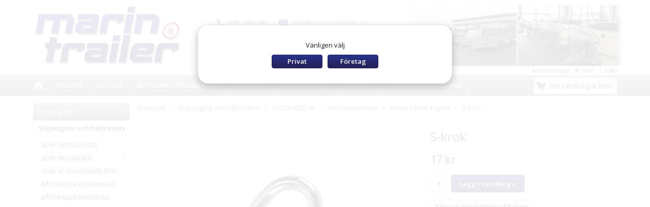

--- FILE ---
content_type: text/html; charset=UTF-8
request_url: https://marinochtrailer.se/slapvagnar-och-battrailers/reservdelar/tiki-reservdelar/reservdelar-kapell/s-krok/
body_size: 7799
content:
<!doctype html>
<html lang="sv">
<head>
	<meta http-equiv="content-type" content="text/html; charset=utf-8">

	<title>S-krok - Reservdelar Kapell - TIKI Reservdelar - RESERVDELAR - Släpvagnar och båttrailers - Marinochtrailer.se</title>

	<meta name="description" content="S-krok">
	<meta name="keywords" content="">
	<meta name="robots" content="index, follow">
	<meta name="viewport" content="width=device-width, initial-scale=1, maximum-scale=1">
	<!-- WIKINGGRUPPEN 8.2.1 -->

	<link rel="shortcut icon" href="/favicon.png">
	<link rel="stylesheet" href="//fonts.googleapis.com/css?family=Open+Sans:400italic,600italic,400,600">
	<link rel="stylesheet" href="/frontend/view_desktop/css/compiled267.css">
		<link rel="stylesheet" href="//wgrremote.se/jquery-ui/1.11.2/smooth/jquery-ui.min.css" />
		<link rel="stylesheet" href="/css/jquery.multiselect.css" />
		<link rel="stylesheet" href="/css/filter.css?267">
		<link rel="canonical" href="https://marinochtrailer.se/slapvagnar-och-battrailers/reservdelar/tiki-reservdelar/reservdelar-kapell/s-krok/">
<script>
(function(i,s,o,g,r,a,m){i['GoogleAnalyticsObject']=r;i[r]=i[r]||function(){
			(i[r].q=i[r].q||[]).push(arguments)},i[r].l=1*new Date();a=s.createElement(o),
			m=s.getElementsByTagName(o)[0];a.async=1;a.src=g;m.parentNode.insertBefore(a,m)
			})(window,document,'script','//www.google-analytics.com/analytics.js','ga');
			ga('create', 'UA-121807723-1', 'auto'); ga('set', 'dimension1', '2');ga('require', 'ec'); ga('set', '&cu', 'SEK');ga('ec:addProduct', {"name":"S-krok","id":630,"price":17,"category":"slapvagnar-och-battrailers\/reservdelar\/tiki-reservdelar\/reservdelar-kapell"}); ga('ec:setAction', 'detail'); ga('send', 'pageview'); 
</script><!-- Global site tag (gtag.js) - AdWords: 798339017 -->
<script async src="https://www.googletagmanager.com/gtag/js?id=AW-798339017"></script>
<script>
  window.dataLayer = window.dataLayer || [];
  function gtag(){dataLayer.push(arguments);}
  gtag('js', new Date());

  gtag('config', 'AW-798339017');
</script>

<script>
  gtag('event', 'page_view', {
    'send_to': 'AW-798339017',
    'user_id': 'replace with value'
  });
</script><link rel="stylesheet" type="text/css" href="/js/jquery.fancybox-2.15/jquery.fancybox.css" media="screen"><meta property="og:title" content="S-krok"/>
			<meta property="og:description" content="S-krok"/>
			<meta property="og:type" content="product"/>
			<meta property="og:url" content="https://marinochtrailer.se/slapvagnar-och-battrailers/reservdelar/tiki-reservdelar/reservdelar-kapell/s-krok/"/>
			<meta property="og:site_name" content="Marin och Trailer i Uppsala AB"/><meta property="og:price:amount" content="17" />
					<meta property="og:price:currency" content="SEK" /><meta property="og:availability" content="instock" /><meta property="og:image" content="https://marinochtrailer.se/images/zoom/s-krokorginal.jpg"/></head>
	<body itemscope itemtype="http://schema.org/WebPage" class="productpage"><div id="fb-root"></div><div class="l-mobile-header"><button class="neutral-btn mini-menu"><i class="wgr-icon icon-list2"></i></button><a href="/"><img src="/frontend/view_desktop/design/logos/logo_sv.png" class="mini-site-logo" alt="Marin och Trailer i Uppsala AB"></a><button class="neutral-btn mini-cart" onclick="goToURL('/checkout/')"><div class="mini-cart-inner"><i class="wgr-icon icon-cart"></i></div></button></div><div class="l-header-holder">
	<div class="l-header clearfix" itemscope itemtype="http://schema.org/WPHeader"><div class="l-header__left">
			<a class="site-logo" href="/"><img src="/frontend/view_desktop/design/logos/logo_sv.png" alt="Marin och Trailer i Uppsala AB"></a>
		</div><div class="l-header__right"><p><img alt="" src="/userfiles/images/MINIBILD%20HEMSIDA.jpg" style="width: 432px; height: 120px;"></p>
</div><form class="vat-selector" action="#" method="get" onsubmit="return false">Moms visas: <input type="radio" name="vatsetting" value="inkl" id="vatsetting_inkl"
						onclick="setVATSetting('inkl')" checked> <label onclick="setVATSetting('inkl')" for="vatsetting_inkl"><span></span>Inkl</label>
					<input type="radio" name="vatsetting" value="exkl" id="vatsetting_exkl"
						onclick="setVATSetting('exkl')"> <label onclick="setVATSetting('exkl')" for="vatsetting_exkl"><span></span>Exkl</label></form><div class="l-header__middle">
			<div class="l-header__middle__edit"><ul>
	<li><img alt="" src="/userfiles/images/phone(1).png" style="width: 14px; height: 15px;">&nbsp; &nbsp;018 - 303 101</li>
	<li><img alt="" src="/userfiles/images/mail.png" style="width: 18px; height: 13px;">&nbsp;&nbsp;&nbsp;<a href="mailto:info@marinochtrailer.se">info@marinochtrailer.se</a></li>
</ul>

			</div>
			<form method="get" action="/search/" class="site-search input-highlight">
				<input type="hidden" name="lang" value="sv"><input type="search" value="Sök produkt..." name="q" class="neutral-btn site-search__input" onfocus="if (this.value=='Sök produkt...') this.value=''" onblur="if (this.value=='') this.value='Sök produkt...'"><button type="submit" class="neutral-btn site-search__btn"><i class="wgr-icon icon-search"></i></button>
			</form>
		</div></div>
</div><div class="l-menubar-holder">
	<div class="l-menubar clearfix"><ul class="nav site-nav" itemscope itemtype="http://schema.org/SiteNavigationElement"><li class="site-nav__home hide-for-xlarge"><a href="/" title="Tillbaka till startsidan" itemprop="url"><i class="wgr-icon icon-home"></i></a></li><li><a href="/info/villkor/" itemprop="url">Villkor</a></li><li><a href="/info/om-oss/" itemprop="url">Om oss</a></li><li class="hide-for-xlarge"><a href="/info/betalning-finansiering/" itemprop="url">BETALNING/FINANSIERING</a></li><li><a href="/contact/" itemprop="url">Kontakt</a></li><li><a href="/info/hitta-till-oss/" itemprop="url">HITTA TILL OSS</a></li><li class="hide-for-xlarge"><a href="/links/" itemprop="url">Länkar</a></li><li><a href="/info/utlamning-leverans/" itemprop="url">UTLÄMNING/LEVERANS</a></li></ul><div id="topcart-holder">
					<div id="topcart-area"><i class="wgr-icon icon-cart topcart-icon"></i>Din varukorg är tom!<div id="topcart-hoverarea"></div></div>
				  </div>
			  <div id="popcart"></div></div>
</div><div class="l-holder clearfix"><div class="l-content clearfix"><div class="l-sidebar-primary" itemscope itemtype="http://schema.org/WPSideBar"><div class="module">
		<h5 class="module__heading">Produkter</h5>
		<div class="module__body wipe" itemscope itemtype="http://schema.org/SiteNavigationElement"><ul class="listmenu listmenu-0"><li class="is-listmenu-opened">
					<a class="selected" href="/slapvagnar-och-battrailers/" title="Släpvagnar och båttrailers" itemprop="url">Släpvagnar och båttrailers<i class="menu-node js-menu-node wgr-icon icon-arrow-down5" data-arrows="icon-arrow-down5 icon-arrow-right5"></i></a><ul class="listmenu listmenu-1"><li>
					<a href="/slapvagnar-och-battrailers/slap-obromsade/" title="SLÄP OBROMSADE" itemprop="url">SLÄP OBROMSADE<i class="menu-node js-menu-node wgr-icon icon-arrow-right5" data-arrows="icon-arrow-down5 icon-arrow-right5"></i></a><ul class="listmenu listmenu-2"><li>
					<a href="/slapvagnar-och-battrailers/slap-obromsade/fogelsta-obromsade/" title="FOGELSTA Obromsade" itemprop="url">FOGELSTA Obromsade</a></li><li>
					<a href="/slapvagnar-och-battrailers/slap-obromsade/tiki-obromsade/" title="TIKI Obromsade" itemprop="url">TIKI Obromsade</a></li><li>
					<a href="/slapvagnar-och-battrailers/slap-obromsade/betanet-obromsade/" title="BETANET Obromsade" itemprop="url">BETANET Obromsade</a></li><li>
					<a href="/slapvagnar-och-battrailers/slap-obromsade/kampanjpaket-kapa-natgrind/" title="KAMPANJPAKET Kåpa/Nätgrind" itemprop="url">KAMPANJPAKET Kåpa/Nätgrind</a></li></ul></li><li>
					<a href="/slapvagnar-och-battrailers/slap-bromsade/" title="SLÄP BROMSADE" itemprop="url">SLÄP BROMSADE<i class="menu-node js-menu-node wgr-icon icon-arrow-right5" data-arrows="icon-arrow-down5 icon-arrow-right5"></i></a><ul class="listmenu listmenu-2"><li>
					<a href="/slapvagnar-och-battrailers/slap-bromsade/tiki-bromsade/" title="TIKI Bromsade" itemprop="url">TIKI Bromsade</a></li><li>
					<a href="/slapvagnar-och-battrailers/slap-bromsade/fogelsta-bromsade/" title="FOGELSTA Bromsade" itemprop="url">FOGELSTA Bromsade</a></li><li>
					<a href="/slapvagnar-och-battrailers/slap-bromsade/kampanjpaket-kapa-natgrind/" title="KAMPANJPAKET Kåpa/Nätgrind" itemprop="url">KAMPANJPAKET Kåpa/Nätgrind</a></li></ul></li><li>
					<a href="/slapvagnar-och-battrailers/slap-m-glasfiberkapa/" title="SLÄP M. GLASFIBERKÅPA" itemprop="url">SLÄP M. GLASFIBERKÅPA</a></li><li>
					<a href="/slapvagnar-och-battrailers/battrailer-obromsad/" title="BÅTTRAILER OBROMSAD" itemprop="url">BÅTTRAILER OBROMSAD<i class="menu-node js-menu-node wgr-icon icon-arrow-right5" data-arrows="icon-arrow-down5 icon-arrow-right5"></i></a><ul class="listmenu listmenu-2"><li>
					<a href="/slapvagnar-och-battrailers/battrailer-obromsad/tiki-battrailers-obromsade/" title="TIKI Båttrailers Obromsade" itemprop="url">TIKI Båttrailers Obromsade</a></li><li>
					<a href="/slapvagnar-och-battrailers/battrailer-obromsad/fogelsta-battrailers-obromsade/" title="FOGELSTA Båttrailers Obromsade" itemprop="url">FOGELSTA Båttrailers Obromsade</a></li><li>
					<a href="/slapvagnar-och-battrailers/battrailer-obromsad/betanet-battrailers-obromsade/" title="BETANET Båttrailers Obromsade" itemprop="url">BETANET Båttrailers Obromsade</a></li></ul></li><li>
					<a href="/slapvagnar-och-battrailers/battrailer-bromsad/" title="BÅTTRAILER BROMSAD" itemprop="url">BÅTTRAILER BROMSAD<i class="menu-node js-menu-node wgr-icon icon-arrow-right5" data-arrows="icon-arrow-down5 icon-arrow-right5"></i></a><ul class="listmenu listmenu-2"><li>
					<a href="/slapvagnar-och-battrailers/battrailer-bromsad/tiki-battrailers-bromsade/" title="TIKI Båttrailers Bromsade" itemprop="url">TIKI Båttrailers Bromsade</a></li><li>
					<a href="/slapvagnar-och-battrailers/battrailer-bromsad/fogelsta-battrailers-bromsade/" title="FOGELSTA Båttrailers Bromsade" itemprop="url">FOGELSTA Båttrailers Bromsade</a></li></ul></li><li>
					<a href="/slapvagnar-och-battrailers/batupptagningsvagn/" title="BÅTUPPTAGNINGSVAGN" itemprop="url">BÅTUPPTAGNINGSVAGN<i class="menu-node js-menu-node wgr-icon icon-arrow-right5" data-arrows="icon-arrow-down5 icon-arrow-right5"></i></a><ul class="listmenu listmenu-2"><li>
					<a href="/slapvagnar-och-battrailers/batupptagningsvagn/tiki-batvagnar-30km-h/" title="TIKI Båtvagnar 30km/h" itemprop="url">TIKI Båtvagnar 30km/h</a></li><li>
					<a href="/slapvagnar-och-battrailers/batupptagningsvagn/fogelsta-batvagnar-30km-h/" title="FOGELSTA Båtvagnar 30km/h" itemprop="url">FOGELSTA Båtvagnar 30km/h</a></li></ul></li><li>
					<a href="/slapvagnar-och-battrailers/jetskitrailer/" title="JETSKITRAILER" itemprop="url">JETSKITRAILER</a></li><li>
					<a href="/slapvagnar-och-battrailers/skoterslap/" title="SKOTERSLÄP" itemprop="url">SKOTERSLÄP<i class="menu-node js-menu-node wgr-icon icon-arrow-right5" data-arrows="icon-arrow-down5 icon-arrow-right5"></i></a><ul class="listmenu listmenu-2"><li>
					<a href="/slapvagnar-och-battrailers/skoterslap/tiki-skoterslap/" title="TIKI Skotersläp" itemprop="url">TIKI Skotersläp</a></li><li>
					<a href="/slapvagnar-och-battrailers/skoterslap/fogelsta-skoterslap/" title="FOGELSTA Skotersläp" itemprop="url">FOGELSTA Skotersläp</a></li><li>
					<a href="/slapvagnar-och-battrailers/skoterslap/kampanjpaket/" title="KAMPANJPAKET" itemprop="url">KAMPANJPAKET</a></li></ul></li><li>
					<a href="/slapvagnar-och-battrailers/skapslap/" title="SKÅPSLÄP" itemprop="url">SKÅPSLÄP</a></li><li>
					<a href="/slapvagnar-och-battrailers/maskinslap/" title="MASKINSLÄP" itemprop="url">MASKINSLÄP</a></li><li>
					<a href="/slapvagnar-och-battrailers/biltransport/" title="BILTRANSPORT" itemprop="url">BILTRANSPORT</a></li><li>
					<a href="/slapvagnar-och-battrailers/plattformslap/" title="PLATTFORMSLÄP" itemprop="url">PLATTFORMSLÄP</a></li><li>
					<a href="/slapvagnar-och-battrailers/tippslap/" title="TIPPSLÄP" itemprop="url">TIPPSLÄP</a></li><li>
					<a href="/slapvagnar-och-battrailers/reklamslap/" title="REKLAMSLÄP" itemprop="url">REKLAMSLÄP</a></li><li>
					<a href="/slapvagnar-och-battrailers/kabeltrailer/" title="KABELTRAILER" itemprop="url">KABELTRAILER</a></li><li>
					<a href="/slapvagnar-och-battrailers/pabyggnad/" title="PÅBYGGNAD" itemprop="url">PÅBYGGNAD<i class="menu-node js-menu-node wgr-icon icon-arrow-right5" data-arrows="icon-arrow-down5 icon-arrow-right5"></i></a><ul class="listmenu listmenu-2"><li>
					<a href="/slapvagnar-och-battrailers/pabyggnad/tiki-pabyggnad/" title="TIKI Påbyggnad" itemprop="url">TIKI Påbyggnad</a></li><li>
					<a href="/slapvagnar-och-battrailers/pabyggnad/fogelsta-pabyggnad/" title="FOGELSTA Påbyggnad" itemprop="url">FOGELSTA Påbyggnad</a></li></ul></li><li class="is-listmenu-opened">
					<a class="selected" href="/slapvagnar-och-battrailers/reservdelar/" title="RESERVDELAR" itemprop="url">RESERVDELAR<i class="menu-node js-menu-node wgr-icon icon-arrow-down5" data-arrows="icon-arrow-down5 icon-arrow-right5"></i></a><ul class="listmenu listmenu-2"><li class="is-listmenu-opened">
					<a class="selected" href="/slapvagnar-och-battrailers/reservdelar/tiki-reservdelar/" title="TIKI Reservdelar" itemprop="url">TIKI Reservdelar<i class="menu-node js-menu-node wgr-icon icon-arrow-down5" data-arrows="icon-arrow-down5 icon-arrow-right5"></i></a><ul class="listmenu listmenu-3"><li>
					<a href="/slapvagnar-och-battrailers/reservdelar/tiki-reservdelar/reservdelar-belysning/" title="Reservdelar Belysning" itemprop="url">Reservdelar Belysning</a></li><li>
					<a href="/slapvagnar-och-battrailers/reservdelar/tiki-reservdelar/reservdelar-kapor/" title="Reservdelar Kåpor" itemprop="url">Reservdelar Kåpor</a></li><li>
					<a href="/slapvagnar-och-battrailers/reservdelar/tiki-reservdelar/reservdelar-galler/" title="Reservdelar Galler" itemprop="url">Reservdelar Galler</a></li><li class="is-listmenu-opened">
					<a class="selected" href="/slapvagnar-och-battrailers/reservdelar/tiki-reservdelar/reservdelar-kapell/" title="Reservdelar Kapell" itemprop="url">Reservdelar Kapell</a></li><li>
					<a href="/slapvagnar-och-battrailers/reservdelar/tiki-reservdelar/reservdelar-broms-lager/" title="Reservdelar Broms &amp; lager" itemprop="url">Reservdelar Broms & lager</a></li><li>
					<a href="/slapvagnar-och-battrailers/reservdelar/tiki-reservdelar/reservdelar-chassie-slap/" title="Reservdelar Chassie Släp" itemprop="url">Reservdelar Chassie Släp</a></li><li>
					<a href="/slapvagnar-och-battrailers/reservdelar/tiki-reservdelar/reservdelar-battrailer/" title="Reservdelar Båttrailer" itemprop="url">Reservdelar Båttrailer</a></li><li>
					<a href="/slapvagnar-och-battrailers/reservdelar/tiki-reservdelar/reservdelar-fram-baklam/" title="Reservdelar Fram &amp; Bakläm" itemprop="url">Reservdelar Fram & Bakläm</a></li><li>
					<a href="/slapvagnar-och-battrailers/reservdelar/tiki-reservdelar/reservdelar-dragstanger/" title="Reservdelar Dragstänger" itemprop="url">Reservdelar Dragstänger</a></li></ul></li><li>
					<a href="/slapvagnar-och-battrailers/reservdelar/fogelsta-reservdelar/" title="FOGELSTA Reservdelar" itemprop="url">FOGELSTA Reservdelar</a></li></ul></li><li>
					<a href="/slapvagnar-och-battrailers/vinterdack/" title="VINTERDÄCK" itemprop="url">VINTERDÄCK</a></li><li>
					<a href="/slapvagnar-och-battrailers/sommardack/" title="SOMMARDÄCK" itemprop="url">SOMMARDÄCK</a></li><li>
					<a href="/slapvagnar-och-battrailers/trailerlas/" title="TRAILERLÅS" itemprop="url">TRAILERLÅS</a></li><li>
					<a href="/slapvagnar-och-battrailers/lagerrensning/" title="LAGERRENSNING" itemprop="url">LAGERRENSNING</a></li></ul></li><li>
					<a href="/batar-och-utombordare/" title="Båtar och utombordare" itemprop="url">Båtar och utombordare<i class="menu-node js-menu-node wgr-icon icon-arrow-right5" data-arrows="icon-arrow-down5 icon-arrow-right5"></i></a><ul class="listmenu listmenu-1"><li>
					<a href="/batar-och-utombordare/hr-batar/" title="HR Båtar" itemprop="url">HR Båtar<i class="menu-node js-menu-node wgr-icon icon-arrow-right5" data-arrows="icon-arrow-down5 icon-arrow-right5"></i></a><ul class="listmenu listmenu-2"><li>
					<a href="/batar-och-utombordare/hr-batar/kampanjpaket-med-motor/" title="KAMPANJPAKET MED MOTOR" itemprop="url">KAMPANJPAKET MED MOTOR</a></li></ul></li><li>
					<a href="/batar-och-utombordare/terhi-batar/" title="TERHI Båtar" itemprop="url">TERHI Båtar<i class="menu-node js-menu-node wgr-icon icon-arrow-right5" data-arrows="icon-arrow-down5 icon-arrow-right5"></i></a><ul class="listmenu listmenu-2"><li>
					<a href="/batar-och-utombordare/terhi-batar/oversikt-modeller/" title="ÖVERSIKT MODELLER" itemprop="url">ÖVERSIKT MODELLER</a></li><li>
					<a href="/batar-och-utombordare/terhi-batar/kampanjpaket-med-motor/" title="KAMPANJPAKET MED MOTOR" itemprop="url">KAMPANJPAKET MED MOTOR</a></li></ul></li><li>
					<a href="/batar-och-utombordare/silver-batar/" title="SILVER Båtar" itemprop="url">SILVER Båtar<i class="menu-node js-menu-node wgr-icon icon-arrow-right5" data-arrows="icon-arrow-down5 icon-arrow-right5"></i></a><ul class="listmenu listmenu-2"><li>
					<a href="/batar-och-utombordare/silver-batar/oversikt-modeller/" title="ÖVERSIKT MODELLER" itemprop="url">ÖVERSIKT MODELLER</a></li><li>
					<a href="/batar-och-utombordare/silver-batar/kampanjpaket-med-motor/" title="KAMPANJPAKET MED MOTOR" itemprop="url">KAMPANJPAKET MED MOTOR</a></li></ul></li><li>
					<a href="/batar-och-utombordare/linder-batar/" title="LINDER Båtar" itemprop="url">LINDER Båtar<i class="menu-node js-menu-node wgr-icon icon-arrow-right5" data-arrows="icon-arrow-down5 icon-arrow-right5"></i></a><ul class="listmenu listmenu-2"><li>
					<a href="/batar-och-utombordare/linder-batar/oversikt-modeller/" title="ÖVERSIKT MODELLER" itemprop="url">ÖVERSIKT MODELLER</a></li><li>
					<a href="/batar-och-utombordare/linder-batar/kampanjpaket-med-motor/" title="KAMPANJPAKET MED MOTOR" itemprop="url">KAMPANJPAKET MED MOTOR</a></li></ul></li><li>
					<a href="/batar-och-utombordare/sandstrom-batar/" title="SANDSTRÖM Båtar" itemprop="url">SANDSTRÖM Båtar<i class="menu-node js-menu-node wgr-icon icon-arrow-right5" data-arrows="icon-arrow-down5 icon-arrow-right5"></i></a><ul class="listmenu listmenu-2"><li>
					<a href="/batar-och-utombordare/sandstrom-batar/oversikt-modeller/" title="ÖVERSIKT MODELLER" itemprop="url">ÖVERSIKT MODELLER</a></li><li>
					<a href="/batar-och-utombordare/sandstrom-batar/kampanjpaket-med-motor/" title="KAMPANJPAKET MED MOTOR" itemprop="url">KAMPANJPAKET MED MOTOR</a></li></ul></li><li>
					<a href="/batar-och-utombordare/kimple-batar/" title="KIMPLE Båtar" itemprop="url">KIMPLE Båtar</a></li><li>
					<a href="/batar-och-utombordare/honda-utombordare/" title="HONDA Utombordare" itemprop="url">HONDA Utombordare<i class="menu-node js-menu-node wgr-icon icon-arrow-right5" data-arrows="icon-arrow-down5 icon-arrow-right5"></i></a><ul class="listmenu listmenu-2"><li>
					<a href="/batar-och-utombordare/honda-utombordare/2-20-hk/" title="2-20 hk" itemprop="url">2-20 hk</a></li><li>
					<a href="/batar-och-utombordare/honda-utombordare/30-100-hk/" title="30-100 hk" itemprop="url">30-100 hk</a></li><li>
					<a href="/batar-och-utombordare/honda-utombordare/115-250-hk/" title="115-250 hk" itemprop="url">115-250 hk</a></li></ul></li><li>
					<a href="/batar-och-utombordare/tohatsu-utombordare/" title="TOHATSU Utombordare" itemprop="url">TOHATSU Utombordare</a></li></ul></li><li>
					<a href="/begagnat/" title="Begagnat" itemprop="url">Begagnat</a></li></ul><ul class="listmenu listmenu-0"><li>
			<a class="" href="/campaigns/" itemprop="url">Kampanjer</a>
			<div class="menu-node"></div>
		</li>	<li>
			<a class="" href="/sitemap/" title="Sitemap" itemprop="url">Sitemap</a>
			<div class="menu-node"></div>
		</li>
		</ul>
		</div>
	</div><div class="module">
		<h5 class="module__heading">Övrigt</h5>
		<div class="module__body wipe">
			<ul class="listmenu listmenu-0" itemscope itemtype="http://schema.org/SiteNavigationElement"><li><a class="" href="/news/" itemprop="url">Nyheter</a></li><li><a class="" href="/links/" itemprop="url">Länkar</a></li><li><a class="" href="/contact/" itemprop="url">Kontakt</a></li><li><a class="" href="/about-cookies/" itemprop="url">Om cookies</a></li>		</ul>
		</div>
	</div><p><iframe align="top" border="0" class="IframeBox" frameborder="0" height="190" scrolling="no" src="https://www.blocket.se/store_box.htm?ca=10&amp;id=28434" width="190"></iframe></p><div class="module">
			<h5 class="module__heading">Kundtjänst</h5>
			<div class="module__body"><p>Kontakta g&auml;rna v&aring;r kundtj&auml;nst om du har fr&aring;gor eller vill l&auml;gga en order.</p>

<p><a href="mailto:info@marinochtrailer.se">info@marinochtrailer.se</a></p>

<p><strong style="line-height: 15.3999996185303px;"><span style="font-size: 14px;">018-303 101</span></strong></p>

<p>&nbsp;</p>
</div>
		</div></div><div class="l-main"><ol itemprop="breadcrumb" class="nav breadcrumbs clearfix">
		<li><a href="/">Startsida</a> <i class="wgr-icon icon-arrow-right5" style="vertical-align:middle;"></i></li><li><a href="/slapvagnar-och-battrailers/" title="Släpvagnar och båttrailers">Släpvagnar och båttrailers</a> <i class="wgr-icon icon-arrow-right5" style="vertical-align:middle;"></i></li><li><a href="/slapvagnar-och-battrailers/reservdelar/" title="RESERVDELAR">RESERVDELAR</a> <i class="wgr-icon icon-arrow-right5" style="vertical-align:middle;"></i></li><li><a href="/slapvagnar-och-battrailers/reservdelar/tiki-reservdelar/" title="TIKI Reservdelar">TIKI Reservdelar</a> <i class="wgr-icon icon-arrow-right5" style="vertical-align:middle;"></i></li><li><a href="/slapvagnar-och-battrailers/reservdelar/tiki-reservdelar/reservdelar-kapell/" title="Reservdelar Kapell">Reservdelar Kapell</a> <i class="wgr-icon icon-arrow-right5" style="vertical-align:middle;"></i></li><li>S-krok</li></ol>	<div class="privfor">

	</div>
	<div class="privfor-holder">
		<div class="privfor-inner">
			<p>V&auml;nligen v&auml;lj</p>
			<a class="btn btn--primary btn--primary--large2" onclick="setVATSetting('inkl');setprivorcomp('priv');">Privat</a>
			<a class="btn btn--primary btn--primary--large" onclick="setVATSetting('exkl');setprivorcomp('comp');">Företag</a>
		</div>
	</div>
<div class="l-inner" itemscope itemtype="http://schema.org/WebPageElement" itemprop="mainContentOfPage"><div itemprop="about" itemscope itemtype="http://schema.org/Product">
	<div class="l-product">
		<div class="l-product-col-1"><div id="currentBild" class="product-carousel"><a id="currentBildLink" href="https://marinochtrailer.se/slapvagnar-och-battrailers/reservdelar/tiki-reservdelar/reservdelar-kapell/s-krok/" title="Förstora bilden"><img src="/images/normal/s-krokorginal.jpg" alt="S-krok, Tiki, Släp" itemprop="image"></a></div><div class="product-thumbs" style="display:none;">
				<a class="fancyBoxLink" rel="produktbilder" href="/images/zoom/s-krokorginal.jpg"><img src="/images/list/s-krokorginal.jpg" alt="S-krok, Tiki, Släp" id="thumb0"></a>
			</div></div>
	<div class="l-product-col-2">
		<h1 class="product-title" itemprop="name">S-krok</h1><form name="addToBasketForm" id="addToBasketForm"
			action="/checkout/?action=additem"
			method="post" onsubmit="return checkVisaProdSubmit()">
		<input type="hidden" id="aktivprislista" value="0">
		<input type="hidden" id="aktivprislistaprocent" value="100"><input type="hidden" id="avtalskund" value="0"><div class="product-price-field" itemprop="offers" itemscope itemtype="http://schema.org/Offer">
				<span id="prisruta" class="price produktpris" itemprop="price">17 kr</span>
				<div id="duspararDiv">
					<span id="dusparar" class="muted"></span>
				</div><link itemprop="availability" href="http://schema.org/InStock"><meta itemprop="priceCurrency" content="SEK">
				</div><div id="addToCardButtonDiv">
				<div class="product-stock">
					<div id="lagerstatusFinns" class="product-stock-item in-stock">
						<i class="wgr-icon icon-check"></i> <span class="product-stock-item__text">Finns i lager</span>
					</div>
					<div id="lagerstatusBestallningsvara" class="product-stock-item on-order">
						<span class="product-stock-item__text"><i class="wgr-icon icon-info2"></i> Finns ej i lagret</span>
					</div>
					<div id="lagerstatusFinnsNagra" class="product-stock-item soon-out-of-stock">
						<i class="wgr-icon icon-info2"></i> <span class="product-stock-item__text js-replace-stock-text">.</span>
					</div>
				</div>

				<div class="product-cart-button-wrapper">
					<input type="tel" name="antal" title="Antal" class="product-quantity" maxlength="3" value="1" onkeyup="updateValSum()">&nbsp;

					<a class="btn btn--primary visaprodBuyButton" href="#" onclick="return visaProdSubmit()">Lägg i varukorg &raquo;</a>
				</div>
			</div>
			<div id="lagerstatusFinnsEj" class="product-stock product-stock-item out-of-stock">
				<i class="wgr-icon icon-times"></i> <span class="product-stock-item__text">Finns ej i lagret</span>
			</div><div id="stafflandemain"></div>
		<input type="hidden" id="hasStafflande" value="false">
		<input type="hidden" name="staffAntalFras" value="Antal">
		<input type="hidden" name="staffPrisFras" value="Pris /st">
		<input type="hidden" name="ordPrisFras" value="Ord.">
		<input type="hidden" name="valdKombination" value="1634">
		<input type="hidden" name="varamoms" value="25">
		<input type="hidden" name="inKampanj" value="0">
		<input type="hidden" name="hasValalternativ" value="0">
		<input type="hidden" name="id" value="630">
		<input type="hidden" name="bestallningsvara" value="0">
		<input type="hidden" name="lagergrans" value="0"><button class="btn btn--secondary" type="button" onclick="printProductSpec()">Skriv ut produktspecifikation</button><br><br><div class="product-description"><b>Produktbeskrivning:</b>
		<div itemprop="description"><p>S-krok</p></div>
		<br><br></div></form></div><div class="l-product-col-3"><div class="hidden-print"></div><div id="produktdata">
	<br>
	<b>Artikelnummer:</b><br>
	<span id="articleno">701.100015</span><br>
			<div id="directLinkblock" class="hidden-print">
			<br>
			<b>Direktlänk:</b><br>
			<span id="directLink"><a rel="nofollow" href="https://marinochtrailer.se/slapvagnar-och-battrailers/reservdelar/tiki-reservdelar/reservdelar-kapell/s-krok/">Högerklicka och kopiera adressen</a></span>
		</div>
		<br>
		</div>
</div></div></div><script type="text/javascript">
var kombinationer = new Array(); var newComb;newComb = new Object;
				newComb.lagertyp = 1;
				newComb.lagret = 0;
				newComb.pris = 17;
				newComb.kampanjpris = 0;
				newComb.prislistapris = '';
				newComb.dbid = 1634;
				newComb.selectedImageID = 0;
				newComb.artno = '701.100015';
				newComb.alternativ = new Array();kombinationer.push(newComb);
</script></div></div></div></div>
<div class="l-footer-holder">
	<div class="l-footer clearfix" itemscope itemtype="http://schema.org/WPFooter"><div class="l-footer-col-1"><h3>Kontakta oss</h3>

<p>Marin och Trailer<br>
Tel: 018-303 101<br>
E-post: info@marinochtrailer.se</p>
<a class="bottom-link" href="/info/integritetspolicy">Integritetspolicy</a>
</div><div class="l-footer-col-2"><h3>Om oss</h3>

<p style="box-sizing: border-box; color: rgb(34, 34, 34); font-family: 'Open sans', sans-serif; font-size: 13px; line-height: 18.85px;"><span style="color: rgb(34, 34, 34); font-family: 'Open sans', sans-serif; font-size: 13px; line-height: 18.85px;">Marin och Trailer i Uppsala AB marknadsf&ouml;r och &auml;r auktoriserade p&aring; inarbetade, v&auml;lrenommerade m&auml;rken av trailers, b&aring;tar motorer och tillbeh&ouml;r. &nbsp;V&aring;r f&ouml;rs&auml;ljning sker genom egen butik med utst&auml;llning och lager i Uppsala eller via v&aring;r webshop. Vi har utl&auml;mningsst&auml;llen i Uppsala, Hallsberg och J&ouml;nk&ouml;ping, alternativt ombes&ouml;rjer vi frakt med Schenker till deras n&auml;rmaste utl&auml;mningsterminal mot debitering.&nbsp;</span></p>

<p style="box-sizing: border-box; color: rgb(34, 34, 34); font-family: 'Open sans', sans-serif; font-size: 13px; line-height: 18.85px;"><span style="color: rgb(34, 34, 34); font-family: 'Open sans', sans-serif; font-size: 13px; line-height: 18.85px;">Kolla med oss vad som g&auml;ller f&ouml;r olika produktgrupper och l&auml;s villkoren p&aring; hemsidan.</span></p>

<p style="box-sizing: border-box; color: rgb(34, 34, 34); font-family: 'Open sans', sans-serif; font-size: 13px; line-height: 18.85px;">V&auml;lkommen till Marin och Trailer i Uppsala!</p>

<p style="box-sizing: border-box; color: rgb(34, 34, 34); font-family: 'Open sans', sans-serif; font-size: 13px; line-height: 18.85px;"><o:p style="box-sizing: border-box;"></o:p></p>

<p style="box-sizing: border-box; color: rgb(34, 34, 34); font-family: 'Open sans', sans-serif; font-size: 13px; line-height: 18.85px;">&nbsp;</p>
</div><div class="l-footer-col-3"><h3>Blocket</h3>

<p><a href="https://www.blocket.se/shop/marin-och-trailer-ab?">Marin och Trailer AB &ndash; Butik p&aring; Blocket</a></p>

<p>&nbsp;</p>
</div><div class="l-footer-payment">			<img class="payment-logo payment-logo--list" alt="Svea Finans" src="//wgrremote.se/img/logos/sveacheckout.png">
			</div></div>
</div><div class="l-mobile-nav"><form method="get" action="/search/" class="site-search input-highlight">
				<input type="hidden" name="lang" value="sv"><input type="search" value="Sök produkt..." name="q" class="neutral-btn site-search__input" onfocus="if (this.value=='Sök produkt...') this.value=''" onblur="if (this.value=='') this.value='Sök produkt...'"><button type="submit" class="neutral-btn site-search__btn"><i class="wgr-icon icon-search"></i></button>
			</form><div class="mobile-module">
				<h5 class="mobile-module__heading">Produkter</h5><ul class="mobile-listmenu mobile-listmenu-0"><li class="is-listmenu-opened">
					<a class="selected" href="/slapvagnar-och-battrailers/" title="Släpvagnar och båttrailers" itemprop="url">Släpvagnar och båttrailers<i class="menu-node js-menu-node wgr-icon icon-arrow-down5" data-arrows="icon-arrow-down5 icon-arrow-right5"></i></a><ul class="mobile-listmenu mobile-listmenu-1"><li>
					<a href="/slapvagnar-och-battrailers/slap-obromsade/" title="SLÄP OBROMSADE" itemprop="url">SLÄP OBROMSADE<i class="menu-node js-menu-node wgr-icon icon-arrow-right5" data-arrows="icon-arrow-down5 icon-arrow-right5"></i></a><ul class="mobile-listmenu mobile-listmenu-2"><li>
					<a href="/slapvagnar-och-battrailers/slap-obromsade/fogelsta-obromsade/" title="FOGELSTA Obromsade" itemprop="url">FOGELSTA Obromsade</a></li><li>
					<a href="/slapvagnar-och-battrailers/slap-obromsade/tiki-obromsade/" title="TIKI Obromsade" itemprop="url">TIKI Obromsade</a></li><li>
					<a href="/slapvagnar-och-battrailers/slap-obromsade/betanet-obromsade/" title="BETANET Obromsade" itemprop="url">BETANET Obromsade</a></li><li>
					<a href="/slapvagnar-och-battrailers/slap-obromsade/kampanjpaket-kapa-natgrind/" title="KAMPANJPAKET Kåpa/Nätgrind" itemprop="url">KAMPANJPAKET Kåpa/Nätgrind</a></li></ul></li><li>
					<a href="/slapvagnar-och-battrailers/slap-bromsade/" title="SLÄP BROMSADE" itemprop="url">SLÄP BROMSADE<i class="menu-node js-menu-node wgr-icon icon-arrow-right5" data-arrows="icon-arrow-down5 icon-arrow-right5"></i></a><ul class="mobile-listmenu mobile-listmenu-2"><li>
					<a href="/slapvagnar-och-battrailers/slap-bromsade/tiki-bromsade/" title="TIKI Bromsade" itemprop="url">TIKI Bromsade</a></li><li>
					<a href="/slapvagnar-och-battrailers/slap-bromsade/fogelsta-bromsade/" title="FOGELSTA Bromsade" itemprop="url">FOGELSTA Bromsade</a></li><li>
					<a href="/slapvagnar-och-battrailers/slap-bromsade/kampanjpaket-kapa-natgrind/" title="KAMPANJPAKET Kåpa/Nätgrind" itemprop="url">KAMPANJPAKET Kåpa/Nätgrind</a></li></ul></li><li>
					<a href="/slapvagnar-och-battrailers/slap-m-glasfiberkapa/" title="SLÄP M. GLASFIBERKÅPA" itemprop="url">SLÄP M. GLASFIBERKÅPA</a></li><li>
					<a href="/slapvagnar-och-battrailers/battrailer-obromsad/" title="BÅTTRAILER OBROMSAD" itemprop="url">BÅTTRAILER OBROMSAD<i class="menu-node js-menu-node wgr-icon icon-arrow-right5" data-arrows="icon-arrow-down5 icon-arrow-right5"></i></a><ul class="mobile-listmenu mobile-listmenu-2"><li>
					<a href="/slapvagnar-och-battrailers/battrailer-obromsad/tiki-battrailers-obromsade/" title="TIKI Båttrailers Obromsade" itemprop="url">TIKI Båttrailers Obromsade</a></li><li>
					<a href="/slapvagnar-och-battrailers/battrailer-obromsad/fogelsta-battrailers-obromsade/" title="FOGELSTA Båttrailers Obromsade" itemprop="url">FOGELSTA Båttrailers Obromsade</a></li><li>
					<a href="/slapvagnar-och-battrailers/battrailer-obromsad/betanet-battrailers-obromsade/" title="BETANET Båttrailers Obromsade" itemprop="url">BETANET Båttrailers Obromsade</a></li></ul></li><li>
					<a href="/slapvagnar-och-battrailers/battrailer-bromsad/" title="BÅTTRAILER BROMSAD" itemprop="url">BÅTTRAILER BROMSAD<i class="menu-node js-menu-node wgr-icon icon-arrow-right5" data-arrows="icon-arrow-down5 icon-arrow-right5"></i></a><ul class="mobile-listmenu mobile-listmenu-2"><li>
					<a href="/slapvagnar-och-battrailers/battrailer-bromsad/tiki-battrailers-bromsade/" title="TIKI Båttrailers Bromsade" itemprop="url">TIKI Båttrailers Bromsade</a></li><li>
					<a href="/slapvagnar-och-battrailers/battrailer-bromsad/fogelsta-battrailers-bromsade/" title="FOGELSTA Båttrailers Bromsade" itemprop="url">FOGELSTA Båttrailers Bromsade</a></li></ul></li><li>
					<a href="/slapvagnar-och-battrailers/batupptagningsvagn/" title="BÅTUPPTAGNINGSVAGN" itemprop="url">BÅTUPPTAGNINGSVAGN<i class="menu-node js-menu-node wgr-icon icon-arrow-right5" data-arrows="icon-arrow-down5 icon-arrow-right5"></i></a><ul class="mobile-listmenu mobile-listmenu-2"><li>
					<a href="/slapvagnar-och-battrailers/batupptagningsvagn/tiki-batvagnar-30km-h/" title="TIKI Båtvagnar 30km/h" itemprop="url">TIKI Båtvagnar 30km/h</a></li><li>
					<a href="/slapvagnar-och-battrailers/batupptagningsvagn/fogelsta-batvagnar-30km-h/" title="FOGELSTA Båtvagnar 30km/h" itemprop="url">FOGELSTA Båtvagnar 30km/h</a></li></ul></li><li>
					<a href="/slapvagnar-och-battrailers/jetskitrailer/" title="JETSKITRAILER" itemprop="url">JETSKITRAILER</a></li><li>
					<a href="/slapvagnar-och-battrailers/skoterslap/" title="SKOTERSLÄP" itemprop="url">SKOTERSLÄP<i class="menu-node js-menu-node wgr-icon icon-arrow-right5" data-arrows="icon-arrow-down5 icon-arrow-right5"></i></a><ul class="mobile-listmenu mobile-listmenu-2"><li>
					<a href="/slapvagnar-och-battrailers/skoterslap/tiki-skoterslap/" title="TIKI Skotersläp" itemprop="url">TIKI Skotersläp</a></li><li>
					<a href="/slapvagnar-och-battrailers/skoterslap/fogelsta-skoterslap/" title="FOGELSTA Skotersläp" itemprop="url">FOGELSTA Skotersläp</a></li><li>
					<a href="/slapvagnar-och-battrailers/skoterslap/kampanjpaket/" title="KAMPANJPAKET" itemprop="url">KAMPANJPAKET</a></li></ul></li><li>
					<a href="/slapvagnar-och-battrailers/skapslap/" title="SKÅPSLÄP" itemprop="url">SKÅPSLÄP</a></li><li>
					<a href="/slapvagnar-och-battrailers/maskinslap/" title="MASKINSLÄP" itemprop="url">MASKINSLÄP</a></li><li>
					<a href="/slapvagnar-och-battrailers/biltransport/" title="BILTRANSPORT" itemprop="url">BILTRANSPORT</a></li><li>
					<a href="/slapvagnar-och-battrailers/plattformslap/" title="PLATTFORMSLÄP" itemprop="url">PLATTFORMSLÄP</a></li><li>
					<a href="/slapvagnar-och-battrailers/tippslap/" title="TIPPSLÄP" itemprop="url">TIPPSLÄP</a></li><li>
					<a href="/slapvagnar-och-battrailers/reklamslap/" title="REKLAMSLÄP" itemprop="url">REKLAMSLÄP</a></li><li>
					<a href="/slapvagnar-och-battrailers/kabeltrailer/" title="KABELTRAILER" itemprop="url">KABELTRAILER</a></li><li>
					<a href="/slapvagnar-och-battrailers/pabyggnad/" title="PÅBYGGNAD" itemprop="url">PÅBYGGNAD<i class="menu-node js-menu-node wgr-icon icon-arrow-right5" data-arrows="icon-arrow-down5 icon-arrow-right5"></i></a><ul class="mobile-listmenu mobile-listmenu-2"><li>
					<a href="/slapvagnar-och-battrailers/pabyggnad/tiki-pabyggnad/" title="TIKI Påbyggnad" itemprop="url">TIKI Påbyggnad</a></li><li>
					<a href="/slapvagnar-och-battrailers/pabyggnad/fogelsta-pabyggnad/" title="FOGELSTA Påbyggnad" itemprop="url">FOGELSTA Påbyggnad</a></li></ul></li><li class="is-listmenu-opened">
					<a class="selected" href="/slapvagnar-och-battrailers/reservdelar/" title="RESERVDELAR" itemprop="url">RESERVDELAR<i class="menu-node js-menu-node wgr-icon icon-arrow-down5" data-arrows="icon-arrow-down5 icon-arrow-right5"></i></a><ul class="mobile-listmenu mobile-listmenu-2"><li class="is-listmenu-opened">
					<a class="selected" href="/slapvagnar-och-battrailers/reservdelar/tiki-reservdelar/" title="TIKI Reservdelar" itemprop="url">TIKI Reservdelar<i class="menu-node js-menu-node wgr-icon icon-arrow-down5" data-arrows="icon-arrow-down5 icon-arrow-right5"></i></a><ul class="mobile-listmenu mobile-listmenu-3"><li>
					<a href="/slapvagnar-och-battrailers/reservdelar/tiki-reservdelar/reservdelar-belysning/" title="Reservdelar Belysning" itemprop="url">Reservdelar Belysning</a></li><li>
					<a href="/slapvagnar-och-battrailers/reservdelar/tiki-reservdelar/reservdelar-kapor/" title="Reservdelar Kåpor" itemprop="url">Reservdelar Kåpor</a></li><li>
					<a href="/slapvagnar-och-battrailers/reservdelar/tiki-reservdelar/reservdelar-galler/" title="Reservdelar Galler" itemprop="url">Reservdelar Galler</a></li><li class="is-listmenu-opened">
					<a class="selected" href="/slapvagnar-och-battrailers/reservdelar/tiki-reservdelar/reservdelar-kapell/" title="Reservdelar Kapell" itemprop="url">Reservdelar Kapell</a></li><li>
					<a href="/slapvagnar-och-battrailers/reservdelar/tiki-reservdelar/reservdelar-broms-lager/" title="Reservdelar Broms &amp; lager" itemprop="url">Reservdelar Broms & lager</a></li><li>
					<a href="/slapvagnar-och-battrailers/reservdelar/tiki-reservdelar/reservdelar-chassie-slap/" title="Reservdelar Chassie Släp" itemprop="url">Reservdelar Chassie Släp</a></li><li>
					<a href="/slapvagnar-och-battrailers/reservdelar/tiki-reservdelar/reservdelar-battrailer/" title="Reservdelar Båttrailer" itemprop="url">Reservdelar Båttrailer</a></li><li>
					<a href="/slapvagnar-och-battrailers/reservdelar/tiki-reservdelar/reservdelar-fram-baklam/" title="Reservdelar Fram &amp; Bakläm" itemprop="url">Reservdelar Fram & Bakläm</a></li><li>
					<a href="/slapvagnar-och-battrailers/reservdelar/tiki-reservdelar/reservdelar-dragstanger/" title="Reservdelar Dragstänger" itemprop="url">Reservdelar Dragstänger</a></li></ul></li><li>
					<a href="/slapvagnar-och-battrailers/reservdelar/fogelsta-reservdelar/" title="FOGELSTA Reservdelar" itemprop="url">FOGELSTA Reservdelar</a></li></ul></li><li>
					<a href="/slapvagnar-och-battrailers/vinterdack/" title="VINTERDÄCK" itemprop="url">VINTERDÄCK</a></li><li>
					<a href="/slapvagnar-och-battrailers/sommardack/" title="SOMMARDÄCK" itemprop="url">SOMMARDÄCK</a></li><li>
					<a href="/slapvagnar-och-battrailers/trailerlas/" title="TRAILERLÅS" itemprop="url">TRAILERLÅS</a></li><li>
					<a href="/slapvagnar-och-battrailers/lagerrensning/" title="LAGERRENSNING" itemprop="url">LAGERRENSNING</a></li></ul></li><li>
					<a href="/batar-och-utombordare/" title="Båtar och utombordare" itemprop="url">Båtar och utombordare<i class="menu-node js-menu-node wgr-icon icon-arrow-right5" data-arrows="icon-arrow-down5 icon-arrow-right5"></i></a><ul class="mobile-listmenu mobile-listmenu-1"><li>
					<a href="/batar-och-utombordare/hr-batar/" title="HR Båtar" itemprop="url">HR Båtar<i class="menu-node js-menu-node wgr-icon icon-arrow-right5" data-arrows="icon-arrow-down5 icon-arrow-right5"></i></a><ul class="mobile-listmenu mobile-listmenu-2"><li>
					<a href="/batar-och-utombordare/hr-batar/kampanjpaket-med-motor/" title="KAMPANJPAKET MED MOTOR" itemprop="url">KAMPANJPAKET MED MOTOR</a></li></ul></li><li>
					<a href="/batar-och-utombordare/terhi-batar/" title="TERHI Båtar" itemprop="url">TERHI Båtar<i class="menu-node js-menu-node wgr-icon icon-arrow-right5" data-arrows="icon-arrow-down5 icon-arrow-right5"></i></a><ul class="mobile-listmenu mobile-listmenu-2"><li>
					<a href="/batar-och-utombordare/terhi-batar/oversikt-modeller/" title="ÖVERSIKT MODELLER" itemprop="url">ÖVERSIKT MODELLER</a></li><li>
					<a href="/batar-och-utombordare/terhi-batar/kampanjpaket-med-motor/" title="KAMPANJPAKET MED MOTOR" itemprop="url">KAMPANJPAKET MED MOTOR</a></li></ul></li><li>
					<a href="/batar-och-utombordare/silver-batar/" title="SILVER Båtar" itemprop="url">SILVER Båtar<i class="menu-node js-menu-node wgr-icon icon-arrow-right5" data-arrows="icon-arrow-down5 icon-arrow-right5"></i></a><ul class="mobile-listmenu mobile-listmenu-2"><li>
					<a href="/batar-och-utombordare/silver-batar/oversikt-modeller/" title="ÖVERSIKT MODELLER" itemprop="url">ÖVERSIKT MODELLER</a></li><li>
					<a href="/batar-och-utombordare/silver-batar/kampanjpaket-med-motor/" title="KAMPANJPAKET MED MOTOR" itemprop="url">KAMPANJPAKET MED MOTOR</a></li></ul></li><li>
					<a href="/batar-och-utombordare/linder-batar/" title="LINDER Båtar" itemprop="url">LINDER Båtar<i class="menu-node js-menu-node wgr-icon icon-arrow-right5" data-arrows="icon-arrow-down5 icon-arrow-right5"></i></a><ul class="mobile-listmenu mobile-listmenu-2"><li>
					<a href="/batar-och-utombordare/linder-batar/oversikt-modeller/" title="ÖVERSIKT MODELLER" itemprop="url">ÖVERSIKT MODELLER</a></li><li>
					<a href="/batar-och-utombordare/linder-batar/kampanjpaket-med-motor/" title="KAMPANJPAKET MED MOTOR" itemprop="url">KAMPANJPAKET MED MOTOR</a></li></ul></li><li>
					<a href="/batar-och-utombordare/sandstrom-batar/" title="SANDSTRÖM Båtar" itemprop="url">SANDSTRÖM Båtar<i class="menu-node js-menu-node wgr-icon icon-arrow-right5" data-arrows="icon-arrow-down5 icon-arrow-right5"></i></a><ul class="mobile-listmenu mobile-listmenu-2"><li>
					<a href="/batar-och-utombordare/sandstrom-batar/oversikt-modeller/" title="ÖVERSIKT MODELLER" itemprop="url">ÖVERSIKT MODELLER</a></li><li>
					<a href="/batar-och-utombordare/sandstrom-batar/kampanjpaket-med-motor/" title="KAMPANJPAKET MED MOTOR" itemprop="url">KAMPANJPAKET MED MOTOR</a></li></ul></li><li>
					<a href="/batar-och-utombordare/kimple-batar/" title="KIMPLE Båtar" itemprop="url">KIMPLE Båtar</a></li><li>
					<a href="/batar-och-utombordare/honda-utombordare/" title="HONDA Utombordare" itemprop="url">HONDA Utombordare<i class="menu-node js-menu-node wgr-icon icon-arrow-right5" data-arrows="icon-arrow-down5 icon-arrow-right5"></i></a><ul class="mobile-listmenu mobile-listmenu-2"><li>
					<a href="/batar-och-utombordare/honda-utombordare/2-20-hk/" title="2-20 hk" itemprop="url">2-20 hk</a></li><li>
					<a href="/batar-och-utombordare/honda-utombordare/30-100-hk/" title="30-100 hk" itemprop="url">30-100 hk</a></li><li>
					<a href="/batar-och-utombordare/honda-utombordare/115-250-hk/" title="115-250 hk" itemprop="url">115-250 hk</a></li></ul></li><li>
					<a href="/batar-och-utombordare/tohatsu-utombordare/" title="TOHATSU Utombordare" itemprop="url">TOHATSU Utombordare</a></li></ul></li><li>
					<a href="/begagnat/" title="Begagnat" itemprop="url">Begagnat</a></li></ul><ul class="mobile-listmenu mobile-listmenu-0"><li>
					<a class="" href="/campaigns/" itemprop="url">Kampanjer</a>
				</li></ul></div><div class="mobile-module">
				<h5 class="mobile-module__heading">Övrigt</h5>
					<ul class="mobile-listmenu mobile-listmenu-0" itemscope itemtype="http://schema.org/SiteNavigationElement"><li><a href="/news/" itemprop="url">Nyheter</a></li><li><a href="/links/" itemprop="url">Länkar</a></li><li><a href="/contact/" itemprop="url">Kontakt</a></li><li><a href="/about-cookies/" itemprop="url">Om cookies</a></li>		</ul>
			</div></div><script src="//ajax.googleapis.com/ajax/libs/jquery/1.11.0/jquery.min.js"></script>
<script>window.jQuery || document.write('<script src="/js/jquery-1.11.0.min.js"><\/script>');</script>
<script>
if ($(".klarna-widget").length > 0) {
	(function(){var a = document.createElement("script");a.async=1;
	a.src="https://cdn.klarna.com/1.0/code/client/all.js";$("body").append(a);})();
}
</script>
<script src="/js/phrases/sv.js?267"></script><script src="/js/compiled_desktop267.js"></script>	<script src="//wgrremote.se/jquery-ui/1.10.3/js/jquery-ui-1.10.3.custom.min.js"></script>
	<script src="//wgrremote.se/jquery-ui/1.10.3/js/jquery.multiselect.js"></script>
	<script src="/js/filter.js?267"></script>
	<script type="text/javascript">
	WGR.productFilters = null;
	</script>
	<script>
WGR.cartParams = {"languageCode":"sv","showPricesWithoutVAT":0,"currencyPrintFormat":"%1,%2 kr","currencyCode":"SEK","countryID":1,"pricesWithoutVAT":"0","animateProducts":"1","frontSystemCode":"default"};initMainShared();</script><script>
			(function(w,d,s){var f=d.getElementsByTagName(s)[0],j=d.createElement(s);j.async=true;j.src="//wgrvisitor.se/visitor.js";f.parentNode.insertBefore(j,f);})(window,document,"script");
			</script><!-- Start of StatCounter Code for Default Guide --> 
<script type='text/javascript'> 
var sc_project=10721123; 
var sc_invisible=1; 
var sc_security="ad9f863e"; 
var sc_https=1; 
var scJsHost = (("https:" == document.location.protocol) ? 
"https://secure." : "http://www."); 
document.write("<sc"+"ript type='text/javascript' async src='" + 
scJsHost+ 
"statcounter.com/counter/counter_xhtml.js'></"+"script>"); 
</script> 
<noscript><div class='statcounter'><a class='statcounter' href='http://statcounter.com/free-web-stats/' title='web stats'><img alt='web stats' class='statcounter' src='http://c.statcounter.com/10721123/0/ad9f863e/1/'/></a></div></noscript> 
<!-- End of StatCounter Code for Default Guide --> 
<script charset="UTF-8" src="/js/jquery.fancybox-2.15/jquery.fancybox.pack.js"></script>
<script type="text/javascript">
$(document).ready(function(){
	$("#show-interest-form").click(function(){
		$("#interest-form-div").show();
		return false;
	});
});
</script>
	<script src="/js/js_visaprod.js?267"></script>
	</body></html>

--- FILE ---
content_type: text/plain
request_url: https://www.google-analytics.com/j/collect?v=1&_v=j102&a=1227697815&t=pageview&cu=SEK&_s=1&dl=https%3A%2F%2Fmarinochtrailer.se%2Fslapvagnar-och-battrailers%2Freservdelar%2Ftiki-reservdelar%2Freservdelar-kapell%2Fs-krok%2F&ul=en-us%40posix&dt=S-krok%20-%20Reservdelar%20Kapell%20-%20TIKI%20Reservdelar%20-%20RESERVDELAR%20-%20Sl%C3%A4pvagnar%20och%20b%C3%A5ttrailers%20-%20Marinochtrailer.se&sr=1280x720&vp=1280x720&_u=aGBAAEIJAAAAACAMI~&jid=909456229&gjid=191976780&cid=2031406847.1769674661&tid=UA-121807723-1&_gid=2075051587.1769674661&_r=1&_slc=1&cd1=2&pa=detail&pr1nm=S-krok&pr1id=630&pr1pr=17&pr1ca=slapvagnar-och-battrailers%2Freservdelar%2Ftiki-reservdelar%2Freservdelar-kapell&z=54412536
body_size: -452
content:
2,cG-DXKYCEP522